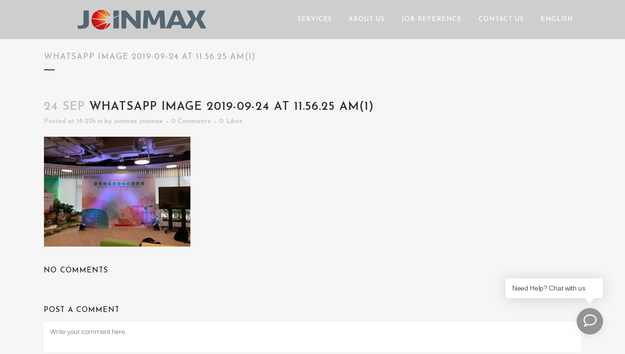

--- FILE ---
content_type: text/html; charset=UTF-8
request_url: https://www.joinmax.com.hk/portfolio_page/%E8%91%B5%E9%9D%92%E5%9C%B0%E5%8D%80%E5%BA%B7%E5%81%A5%E4%B8%AD%E5%BF%83-kcc/whatsapp-image-2019-09-24-at-11-56-25-am1/
body_size: 13836
content:
<!DOCTYPE html><html lang=en-US><head><meta charset="UTF-8"><title>WhatsApp Image 2019-09-24 at 11.56.25 AM(1) - JOINMAX</title><meta name="viewport" content="width=device-width,initial-scale=1,user-scalable=no"><link rel=profile href="https://gmpg.org/xfn/11"><link rel=pingback href=https://www.joinmax.com.hk/xmlrpc.php><link rel="shortcut icon" type=image/x-icon href=https://www.joinmax.com.hk/wp-content/uploads/2017/02/logo.png><link rel=apple-touch-icon href=https://www.joinmax.com.hk/wp-content/uploads/2017/02/logo.png> <script data-cfasync=false data-no-defer=1 data-no-minify=1 data-no-optimize=1>var ewww_webp_supported=!1;function check_webp_feature(A,e){var w;e=void 0!==e?e:function(){},ewww_webp_supported?e(ewww_webp_supported):((w=new Image).onload=function(){ewww_webp_supported=0<w.width&&0<w.height,e&&e(ewww_webp_supported)},w.onerror=function(){e&&e(!1)},w.src="data:image/webp;base64,"+{alpha:"UklGRkoAAABXRUJQVlA4WAoAAAAQAAAAAAAAAAAAQUxQSAwAAAARBxAR/Q9ERP8DAABWUDggGAAAABQBAJ0BKgEAAQAAAP4AAA3AAP7mtQAAAA=="}[A])}check_webp_feature("alpha");</script><script data-cfasync=false data-no-defer=1 data-no-minify=1 data-no-optimize=1>var Arrive=function(c,w){"use strict";if(c.MutationObserver&&"undefined"!=typeof HTMLElement){var r,a=0,u=(r=HTMLElement.prototype.matches||HTMLElement.prototype.webkitMatchesSelector||HTMLElement.prototype.mozMatchesSelector||HTMLElement.prototype.msMatchesSelector,{matchesSelector:function(e,t){return e instanceof HTMLElement&&r.call(e,t)},addMethod:function(e,t,r){var a=e[t];e[t]=function(){return r.length==arguments.length?r.apply(this,arguments):"function"==typeof a?a.apply(this,arguments):void 0}},callCallbacks:function(e,t){t&&t.options.onceOnly&&1==t.firedElems.length&&(e=[e[0]]);for(var r,a=0;r=e[a];a++)r&&r.callback&&r.callback.call(r.elem,r.elem);t&&t.options.onceOnly&&1==t.firedElems.length&&t.me.unbindEventWithSelectorAndCallback.call(t.target,t.selector,t.callback)},checkChildNodesRecursively:function(e,t,r,a){for(var i,n=0;i=e[n];n++)r(i,t,a)&&a.push({callback:t.callback,elem:i}),0<i.childNodes.length&&u.checkChildNodesRecursively(i.childNodes,t,r,a)},mergeArrays:function(e,t){var r,a={};for(r in e)e.hasOwnProperty(r)&&(a[r]=e[r]);for(r in t)t.hasOwnProperty(r)&&(a[r]=t[r]);return a},toElementsArray:function(e){return e=void 0!==e&&("number"!=typeof e.length||e===c)?[e]:e}}),e=(l.prototype.addEvent=function(e,t,r,a){a={target:e,selector:t,options:r,callback:a,firedElems:[]};return this._beforeAdding&&this._beforeAdding(a),this._eventsBucket.push(a),a},l.prototype.removeEvent=function(e){for(var t,r=this._eventsBucket.length-1;t=this._eventsBucket[r];r--)e(t)&&(this._beforeRemoving&&this._beforeRemoving(t),(t=this._eventsBucket.splice(r,1))&&t.length&&(t[0].callback=null))},l.prototype.beforeAdding=function(e){this._beforeAdding=e},l.prototype.beforeRemoving=function(e){this._beforeRemoving=e},l),t=function(i,n){var o=new e,l=this,s={fireOnAttributesModification:!1};return o.beforeAdding(function(t){var e=t.target;e!==c.document&&e!==c||(e=document.getElementsByTagName("html")[0]);var r=new MutationObserver(function(e){n.call(this,e,t)}),a=i(t.options);r.observe(e,a),t.observer=r,t.me=l}),o.beforeRemoving(function(e){e.observer.disconnect()}),this.bindEvent=function(e,t,r){t=u.mergeArrays(s,t);for(var a=u.toElementsArray(this),i=0;i<a.length;i++)o.addEvent(a[i],e,t,r)},this.unbindEvent=function(){var r=u.toElementsArray(this);o.removeEvent(function(e){for(var t=0;t<r.length;t++)if(this===w||e.target===r[t])return!0;return!1})},this.unbindEventWithSelectorOrCallback=function(r){var a=u.toElementsArray(this),i=r,e="function"==typeof r?function(e){for(var t=0;t<a.length;t++)if((this===w||e.target===a[t])&&e.callback===i)return!0;return!1}:function(e){for(var t=0;t<a.length;t++)if((this===w||e.target===a[t])&&e.selector===r)return!0;return!1};o.removeEvent(e)},this.unbindEventWithSelectorAndCallback=function(r,a){var i=u.toElementsArray(this);o.removeEvent(function(e){for(var t=0;t<i.length;t++)if((this===w||e.target===i[t])&&e.selector===r&&e.callback===a)return!0;return!1})},this},i=new function(){var s={fireOnAttributesModification:!1,onceOnly:!1,existing:!1};function n(e,t,r){return!(!u.matchesSelector(e,t.selector)||(e._id===w&&(e._id=a++),-1!=t.firedElems.indexOf(e._id)))&&(t.firedElems.push(e._id),!0)}var c=(i=new t(function(e){var t={attributes:!1,childList:!0,subtree:!0};return e.fireOnAttributesModification&&(t.attributes=!0),t},function(e,i){e.forEach(function(e){var t=e.addedNodes,r=e.target,a=[];null!==t&&0<t.length?u.checkChildNodesRecursively(t,i,n,a):"attributes"===e.type&&n(r,i)&&a.push({callback:i.callback,elem:r}),u.callCallbacks(a,i)})})).bindEvent;return i.bindEvent=function(e,t,r){t=void 0===r?(r=t,s):u.mergeArrays(s,t);var a=u.toElementsArray(this);if(t.existing){for(var i=[],n=0;n<a.length;n++)for(var o=a[n].querySelectorAll(e),l=0;l<o.length;l++)i.push({callback:r,elem:o[l]});if(t.onceOnly&&i.length)return r.call(i[0].elem,i[0].elem);setTimeout(u.callCallbacks,1,i)}c.call(this,e,t,r)},i},o=new function(){var a={};function i(e,t){return u.matchesSelector(e,t.selector)}var n=(o=new t(function(){return{childList:!0,subtree:!0}},function(e,r){e.forEach(function(e){var t=e.removedNodes,e=[];null!==t&&0<t.length&&u.checkChildNodesRecursively(t,r,i,e),u.callCallbacks(e,r)})})).bindEvent;return o.bindEvent=function(e,t,r){t=void 0===r?(r=t,a):u.mergeArrays(a,t),n.call(this,e,t,r)},o};d(HTMLElement.prototype),d(NodeList.prototype),d(HTMLCollection.prototype),d(HTMLDocument.prototype),d(Window.prototype);var n={};return s(i,n,"unbindAllArrive"),s(o,n,"unbindAllLeave"),n}function l(){this._eventsBucket=[],this._beforeAdding=null,this._beforeRemoving=null}function s(e,t,r){u.addMethod(t,r,e.unbindEvent),u.addMethod(t,r,e.unbindEventWithSelectorOrCallback),u.addMethod(t,r,e.unbindEventWithSelectorAndCallback)}function d(e){e.arrive=i.bindEvent,s(i,e,"unbindArrive"),e.leave=o.bindEvent,s(o,e,"unbindLeave")}}(window,void 0),ewww_webp_supported=!1;function check_webp_feature(e,t){var r;ewww_webp_supported?t(ewww_webp_supported):((r=new Image).onload=function(){ewww_webp_supported=0<r.width&&0<r.height,t(ewww_webp_supported)},r.onerror=function(){t(!1)},r.src="data:image/webp;base64,"+{alpha:"UklGRkoAAABXRUJQVlA4WAoAAAAQAAAAAAAAAAAAQUxQSAwAAAARBxAR/Q9ERP8DAABWUDggGAAAABQBAJ0BKgEAAQAAAP4AAA3AAP7mtQAAAA==",animation:"UklGRlIAAABXRUJQVlA4WAoAAAASAAAAAAAAAAAAQU5JTQYAAAD/////AABBTk1GJgAAAAAAAAAAAAAAAAAAAGQAAABWUDhMDQAAAC8AAAAQBxAREYiI/gcA"}[e])}function ewwwLoadImages(e){if(e){for(var t=document.querySelectorAll(".batch-image img, .image-wrapper a, .ngg-pro-masonry-item a, .ngg-galleria-offscreen-seo-wrapper a"),r=0,a=t.length;r<a;r++)ewwwAttr(t[r],"data-src",t[r].getAttribute("data-webp")),ewwwAttr(t[r],"data-thumbnail",t[r].getAttribute("data-webp-thumbnail"));for(var i=document.querySelectorAll("div.woocommerce-product-gallery__image"),r=0,a=i.length;r<a;r++)ewwwAttr(i[r],"data-thumb",i[r].getAttribute("data-webp-thumb"))}for(var n=document.querySelectorAll("video"),r=0,a=n.length;r<a;r++)ewwwAttr(n[r],"poster",e?n[r].getAttribute("data-poster-webp"):n[r].getAttribute("data-poster-image"));for(var o,l=document.querySelectorAll("img.ewww_webp_lazy_load"),r=0,a=l.length;r<a;r++)e&&(ewwwAttr(l[r],"data-lazy-srcset",l[r].getAttribute("data-lazy-srcset-webp")),ewwwAttr(l[r],"data-srcset",l[r].getAttribute("data-srcset-webp")),ewwwAttr(l[r],"data-lazy-src",l[r].getAttribute("data-lazy-src-webp")),ewwwAttr(l[r],"data-src",l[r].getAttribute("data-src-webp")),ewwwAttr(l[r],"data-orig-file",l[r].getAttribute("data-webp-orig-file")),ewwwAttr(l[r],"data-medium-file",l[r].getAttribute("data-webp-medium-file")),ewwwAttr(l[r],"data-large-file",l[r].getAttribute("data-webp-large-file")),null!=(o=l[r].getAttribute("srcset"))&&!1!==o&&o.includes("R0lGOD")&&ewwwAttr(l[r],"src",l[r].getAttribute("data-lazy-src-webp"))),l[r].className=l[r].className.replace(/\bewww_webp_lazy_load\b/,"");for(var s=document.querySelectorAll(".ewww_webp"),r=0,a=s.length;r<a;r++)e?(ewwwAttr(s[r],"srcset",s[r].getAttribute("data-srcset-webp")),ewwwAttr(s[r],"src",s[r].getAttribute("data-src-webp")),ewwwAttr(s[r],"data-orig-file",s[r].getAttribute("data-webp-orig-file")),ewwwAttr(s[r],"data-medium-file",s[r].getAttribute("data-webp-medium-file")),ewwwAttr(s[r],"data-large-file",s[r].getAttribute("data-webp-large-file")),ewwwAttr(s[r],"data-large_image",s[r].getAttribute("data-webp-large_image")),ewwwAttr(s[r],"data-src",s[r].getAttribute("data-webp-src"))):(ewwwAttr(s[r],"srcset",s[r].getAttribute("data-srcset-img")),ewwwAttr(s[r],"src",s[r].getAttribute("data-src-img"))),s[r].className=s[r].className.replace(/\bewww_webp\b/,"ewww_webp_loaded");window.jQuery&&jQuery.fn.isotope&&jQuery.fn.imagesLoaded&&(jQuery(".fusion-posts-container-infinite").imagesLoaded(function(){jQuery(".fusion-posts-container-infinite").hasClass("isotope")&&jQuery(".fusion-posts-container-infinite").isotope()}),jQuery(".fusion-portfolio:not(.fusion-recent-works) .fusion-portfolio-wrapper").imagesLoaded(function(){jQuery(".fusion-portfolio:not(.fusion-recent-works) .fusion-portfolio-wrapper").isotope()}))}function ewwwWebPInit(e){ewwwLoadImages(e),ewwwNggLoadGalleries(e),document.arrive(".ewww_webp",function(){ewwwLoadImages(e)}),document.arrive(".ewww_webp_lazy_load",function(){ewwwLoadImages(e)}),document.arrive("videos",function(){ewwwLoadImages(e)}),"loading"==document.readyState?document.addEventListener("DOMContentLoaded",ewwwJSONParserInit):("undefined"!=typeof galleries&&ewwwNggParseGalleries(e),ewwwWooParseVariations(e))}function ewwwAttr(e,t,r){null!=r&&!1!==r&&e.setAttribute(t,r)}function ewwwJSONParserInit(){"undefined"!=typeof galleries&&check_webp_feature("alpha",ewwwNggParseGalleries),check_webp_feature("alpha",ewwwWooParseVariations)}function ewwwWooParseVariations(e){if(e)for(var t=document.querySelectorAll("form.variations_form"),r=0,a=t.length;r<a;r++){var i=t[r].getAttribute("data-product_variations"),n=!1;try{for(var o in i=JSON.parse(i))void 0!==i[o]&&void 0!==i[o].image&&(void 0!==i[o].image.src_webp&&(i[o].image.src=i[o].image.src_webp,n=!0),void 0!==i[o].image.srcset_webp&&(i[o].image.srcset=i[o].image.srcset_webp,n=!0),void 0!==i[o].image.full_src_webp&&(i[o].image.full_src=i[o].image.full_src_webp,n=!0),void 0!==i[o].image.gallery_thumbnail_src_webp&&(i[o].image.gallery_thumbnail_src=i[o].image.gallery_thumbnail_src_webp,n=!0),void 0!==i[o].image.thumb_src_webp&&(i[o].image.thumb_src=i[o].image.thumb_src_webp,n=!0));n&&ewwwAttr(t[r],"data-product_variations",JSON.stringify(i))}catch(e){}}}function ewwwNggParseGalleries(e){if(e)for(var t in galleries){var r=galleries[t];galleries[t].images_list=ewwwNggParseImageList(r.images_list)}}function ewwwNggLoadGalleries(e){e&&document.addEventListener("ngg.galleria.themeadded",function(e,t){window.ngg_galleria._create_backup=window.ngg_galleria.create,window.ngg_galleria.create=function(e,t){var r=$(e).data("id");return galleries["gallery_"+r].images_list=ewwwNggParseImageList(galleries["gallery_"+r].images_list),window.ngg_galleria._create_backup(e,t)}})}function ewwwNggParseImageList(e){for(var t in e){var r=e[t];if(void 0!==r["image-webp"]&&(e[t].image=r["image-webp"],delete e[t]["image-webp"]),void 0!==r["thumb-webp"]&&(e[t].thumb=r["thumb-webp"],delete e[t]["thumb-webp"]),void 0!==r.full_image_webp&&(e[t].full_image=r.full_image_webp,delete e[t].full_image_webp),void 0!==r.srcsets)for(var a in r.srcsets)nggSrcset=r.srcsets[a],void 0!==r.srcsets[a+"-webp"]&&(e[t].srcsets[a]=r.srcsets[a+"-webp"],delete e[t].srcsets[a+"-webp"]);if(void 0!==r.full_srcsets)for(var i in r.full_srcsets)nggFSrcset=r.full_srcsets[i],void 0!==r.full_srcsets[i+"-webp"]&&(e[t].full_srcsets[i]=r.full_srcsets[i+"-webp"],delete e[t].full_srcsets[i+"-webp"])}return e}check_webp_feature("alpha",ewwwWebPInit);</script><link href='//fonts.googleapis.com/css?family=Raleway:100,200,300,400,500,600,700,800,900,300italic,400italic|Josefin+Sans:100,200,300,400,500,600,700,800,900,300italic,400italic&subset=latin,latin-ext' rel=stylesheet type=text/css><meta name='robots' content='index, follow, max-image-preview:large, max-snippet:-1, max-video-preview:-1'><link rel=canonical href=https://www.joinmax.com.hk/wp-content/uploads/2019/09/WhatsApp-Image-2019-09-24-at-11.56.25-AM1.jpeg><meta property="og:locale" content="en_US"><meta property="og:type" content="article"><meta property="og:title" content="WhatsApp Image 2019-09-24 at 11.56.25 AM(1) - JOINMAX"><meta property="og:url" content="https://www.joinmax.com.hk/wp-content/uploads/2019/09/WhatsApp-Image-2019-09-24-at-11.56.25-AM1.jpeg"><meta property="og:site_name" content="JOINMAX"><meta property="article:publisher" content="https://www.facebook.com/joinmaxledrental/"><meta property="og:image" content="https://www.joinmax.com.hk/portfolio_page/%E8%91%B5%E9%9D%92%E5%9C%B0%E5%8D%80%E5%BA%B7%E5%81%A5%E4%B8%AD%E5%BF%83-kcc/whatsapp-image-2019-09-24-at-11-56-25-am1"><meta property="og:image:width" content="1600"><meta property="og:image:height" content="1200"><meta property="og:image:type" content="image/jpeg"><meta name="twitter:card" content="summary_large_image"> <script type=application/ld+json class=yoast-schema-graph>{"@context":"https://schema.org","@graph":[{"@type":"WebPage","@id":"https://www.joinmax.com.hk/wp-content/uploads/2019/09/WhatsApp-Image-2019-09-24-at-11.56.25-AM1.jpeg","url":"https://www.joinmax.com.hk/wp-content/uploads/2019/09/WhatsApp-Image-2019-09-24-at-11.56.25-AM1.jpeg","name":"WhatsApp Image 2019-09-24 at 11.56.25 AM(1) - JOINMAX","isPartOf":{"@id":"https://www.joinmax.com.hk/#website"},"primaryImageOfPage":{"@id":"https://www.joinmax.com.hk/wp-content/uploads/2019/09/WhatsApp-Image-2019-09-24-at-11.56.25-AM1.jpeg#primaryimage"},"image":{"@id":"https://www.joinmax.com.hk/wp-content/uploads/2019/09/WhatsApp-Image-2019-09-24-at-11.56.25-AM1.jpeg#primaryimage"},"thumbnailUrl":"https://www.joinmax.com.hk/wp-content/uploads/2019/09/WhatsApp-Image-2019-09-24-at-11.56.25-AM1.jpeg","datePublished":"2019-09-24T10:22:18+00:00","breadcrumb":{"@id":"https://www.joinmax.com.hk/wp-content/uploads/2019/09/WhatsApp-Image-2019-09-24-at-11.56.25-AM1.jpeg#breadcrumb"},"inLanguage":"en-US","potentialAction":[{"@type":"ReadAction","target":["https://www.joinmax.com.hk/wp-content/uploads/2019/09/WhatsApp-Image-2019-09-24-at-11.56.25-AM1.jpeg"]}]},{"@type":"ImageObject","inLanguage":"en-US","@id":"https://www.joinmax.com.hk/wp-content/uploads/2019/09/WhatsApp-Image-2019-09-24-at-11.56.25-AM1.jpeg#primaryimage","url":"https://www.joinmax.com.hk/wp-content/uploads/2019/09/WhatsApp-Image-2019-09-24-at-11.56.25-AM1.jpeg","contentUrl":"https://www.joinmax.com.hk/wp-content/uploads/2019/09/WhatsApp-Image-2019-09-24-at-11.56.25-AM1.jpeg","width":1600,"height":1200},{"@type":"BreadcrumbList","@id":"https://www.joinmax.com.hk/wp-content/uploads/2019/09/WhatsApp-Image-2019-09-24-at-11.56.25-AM1.jpeg#breadcrumb","itemListElement":[{"@type":"ListItem","position":1,"name":"Home","item":"https://www.joinmax.com.hk/"},{"@type":"ListItem","position":2,"name":"葵青地區康健中心 @ KCC","item":"https://www.joinmax.com.hk/portfolio_page/%e8%91%b5%e9%9d%92%e5%9c%b0%e5%8d%80%e5%ba%b7%e5%81%a5%e4%b8%ad%e5%bf%83-kcc/"},{"@type":"ListItem","position":3,"name":"WhatsApp Image 2019-09-24 at 11.56.25 AM(1)"}]},{"@type":"WebSite","@id":"https://www.joinmax.com.hk/#website","url":"https://www.joinmax.com.hk/","name":"JOINMAX","description":"","publisher":{"@id":"https://www.joinmax.com.hk/#organization"},"potentialAction":[{"@type":"SearchAction","target":{"@type":"EntryPoint","urlTemplate":"https://www.joinmax.com.hk/?s={search_term_string}"},"query-input":{"@type":"PropertyValueSpecification","valueRequired":true,"valueName":"search_term_string"}}],"inLanguage":"en-US"},{"@type":"Organization","@id":"https://www.joinmax.com.hk/#organization","name":"Joinmax Display & Productions Ltd.","url":"https://www.joinmax.com.hk/","logo":{"@type":"ImageObject","inLanguage":"en-US","@id":"https://www.joinmax.com.hk/#/schema/logo/image/","url":"https://www.joinmax.com.hk/wp-content/uploads/2017/02/logo-joinnax-color3.png","contentUrl":"https://www.joinmax.com.hk/wp-content/uploads/2017/02/logo-joinnax-color3.png","width":400,"height":75,"caption":"Joinmax Display & Productions Ltd."},"image":{"@id":"https://www.joinmax.com.hk/#/schema/logo/image/"},"sameAs":["https://www.facebook.com/joinmaxledrental/"]}]}</script> <link rel=dns-prefetch href=//fonts.googleapis.com><link rel=alternate type=application/rss+xml title="JOINMAX &raquo; Feed" href=https://www.joinmax.com.hk/feed/ ><link rel=alternate type=application/rss+xml title="JOINMAX &raquo; Comments Feed" href=https://www.joinmax.com.hk/comments/feed/ ><link rel=alternate type=application/rss+xml title="JOINMAX &raquo; WhatsApp Image 2019-09-24 at 11.56.25 AM(1) Comments Feed" href=https://www.joinmax.com.hk/portfolio_page/%e8%91%b5%e9%9d%92%e5%9c%b0%e5%8d%80%e5%ba%b7%e5%81%a5%e4%b8%ad%e5%bf%83-kcc/whatsapp-image-2019-09-24-at-11-56-25-am1/feed/ ><link rel=alternate title="oEmbed (JSON)" type=application/json+oembed href="https://www.joinmax.com.hk/wp-json/oembed/1.0/embed?url=https%3A%2F%2Fwww.joinmax.com.hk%2Fportfolio_page%2F%25e8%2591%25b5%25e9%259d%2592%25e5%259c%25b0%25e5%258d%2580%25e5%25ba%25b7%25e5%2581%25a5%25e4%25b8%25ad%25e5%25bf%2583-kcc%2Fwhatsapp-image-2019-09-24-at-11-56-25-am1%2F"><link rel=alternate title="oEmbed (XML)" type=text/xml+oembed href="https://www.joinmax.com.hk/wp-json/oembed/1.0/embed?url=https%3A%2F%2Fwww.joinmax.com.hk%2Fportfolio_page%2F%25e8%2591%25b5%25e9%259d%2592%25e5%259c%25b0%25e5%258d%2580%25e5%25ba%25b7%25e5%2581%25a5%25e4%25b8%25ad%25e5%25bf%2583-kcc%2Fwhatsapp-image-2019-09-24-at-11-56-25-am1%2F&#038;format=xml"><style id=wp-img-auto-sizes-contain-inline-css>img:is([sizes=auto i],[sizes^="auto," i]){contain-intrinsic-size:3000px 1500px}
/*# sourceURL=wp-img-auto-sizes-contain-inline-css */</style><link rel=stylesheet href=https://www.joinmax.com.hk/wp-content/cache/minify/32069.css media=all><link rel=stylesheet id=ls-google-fonts-css href='https://fonts.googleapis.com/css?family=Lato:100,300,regular,700,900%7COpen+Sans:300%7CIndie+Flower:regular%7COswald:300,regular,700&#038;subset=latin%2Clatin-ext' type=text/css media=all><style id=wp-block-library-inline-css>/*<![CDATA[*/:root{--wp-block-synced-color:#7a00df;--wp-block-synced-color--rgb:122,0,223;--wp-bound-block-color:var(--wp-block-synced-color);--wp-editor-canvas-background:#ddd;--wp-admin-theme-color:#007cba;--wp-admin-theme-color--rgb:0,124,186;--wp-admin-theme-color-darker-10:#006ba1;--wp-admin-theme-color-darker-10--rgb:0,107,160.5;--wp-admin-theme-color-darker-20:#005a87;--wp-admin-theme-color-darker-20--rgb:0,90,135;--wp-admin-border-width-focus:2px}@media (min-resolution:192dpi){:root{--wp-admin-border-width-focus:1.5px}}.wp-element-button{cursor:pointer}:root .has-very-light-gray-background-color{background-color:#eee}:root .has-very-dark-gray-background-color{background-color:#313131}:root .has-very-light-gray-color{color:#eee}:root .has-very-dark-gray-color{color:#313131}:root .has-vivid-green-cyan-to-vivid-cyan-blue-gradient-background{background:linear-gradient(135deg,#00d084,#0693e3)}:root .has-purple-crush-gradient-background{background:linear-gradient(135deg,#34e2e4,#4721fb 50%,#ab1dfe)}:root .has-hazy-dawn-gradient-background{background:linear-gradient(135deg,#faaca8,#dad0ec)}:root .has-subdued-olive-gradient-background{background:linear-gradient(135deg,#fafae1,#67a671)}:root .has-atomic-cream-gradient-background{background:linear-gradient(135deg,#fdd79a,#004a59)}:root .has-nightshade-gradient-background{background:linear-gradient(135deg,#330968,#31cdcf)}:root .has-midnight-gradient-background{background:linear-gradient(135deg,#020381,#2874fc)}:root{--wp--preset--font-size--normal:16px;--wp--preset--font-size--huge:42px}.has-regular-font-size{font-size:1em}.has-larger-font-size{font-size:2.625em}.has-normal-font-size{font-size:var(--wp--preset--font-size--normal)}.has-huge-font-size{font-size:var(--wp--preset--font-size--huge)}.has-text-align-center{text-align:center}.has-text-align-left{text-align:left}.has-text-align-right{text-align:right}.has-fit-text{white-space:nowrap!important}#end-resizable-editor-section{display:none}.aligncenter{clear:both}.items-justified-left{justify-content:flex-start}.items-justified-center{justify-content:center}.items-justified-right{justify-content:flex-end}.items-justified-space-between{justify-content:space-between}.screen-reader-text{border:0;clip-path:inset(50%);height:1px;margin:-1px;overflow:hidden;padding:0;position:absolute;width:1px;word-wrap:normal!important}.screen-reader-text:focus{background-color:#ddd;clip-path:none;color:#444;display:block;font-size:1em;height:auto;left:5px;line-height:normal;padding:15px 23px 14px;text-decoration:none;top:5px;width:auto;z-index:100000}html :where(.has-border-color){border-style:solid}html :where([style*=border-top-color]){border-top-style:solid}html :where([style*=border-right-color]){border-right-style:solid}html :where([style*=border-bottom-color]){border-bottom-style:solid}html :where([style*=border-left-color]){border-left-style:solid}html :where([style*=border-width]){border-style:solid}html :where([style*=border-top-width]){border-top-style:solid}html :where([style*=border-right-width]){border-right-style:solid}html :where([style*=border-bottom-width]){border-bottom-style:solid}html :where([style*=border-left-width]){border-left-style:solid}html :where(img[class*=wp-image-]){height:auto;max-width:100%}:where(figure){margin:0 0 1em}html :where(.is-position-sticky){--wp-admin--admin-bar--position-offset:var(--wp-admin--admin-bar--height,0px)}@media screen and (max-width:600px){html :where(.is-position-sticky){--wp-admin--admin-bar--position-offset:0px}}

/*# sourceURL=wp-block-library-inline-css *//*]]>*/</style><style id=global-styles-inline-css>/*<![CDATA[*/:root{--wp--preset--aspect-ratio--square: 1;--wp--preset--aspect-ratio--4-3: 4/3;--wp--preset--aspect-ratio--3-4: 3/4;--wp--preset--aspect-ratio--3-2: 3/2;--wp--preset--aspect-ratio--2-3: 2/3;--wp--preset--aspect-ratio--16-9: 16/9;--wp--preset--aspect-ratio--9-16: 9/16;--wp--preset--color--black: #000000;--wp--preset--color--cyan-bluish-gray: #abb8c3;--wp--preset--color--white: #ffffff;--wp--preset--color--pale-pink: #f78da7;--wp--preset--color--vivid-red: #cf2e2e;--wp--preset--color--luminous-vivid-orange: #ff6900;--wp--preset--color--luminous-vivid-amber: #fcb900;--wp--preset--color--light-green-cyan: #7bdcb5;--wp--preset--color--vivid-green-cyan: #00d084;--wp--preset--color--pale-cyan-blue: #8ed1fc;--wp--preset--color--vivid-cyan-blue: #0693e3;--wp--preset--color--vivid-purple: #9b51e0;--wp--preset--gradient--vivid-cyan-blue-to-vivid-purple: linear-gradient(135deg,rgb(6,147,227) 0%,rgb(155,81,224) 100%);--wp--preset--gradient--light-green-cyan-to-vivid-green-cyan: linear-gradient(135deg,rgb(122,220,180) 0%,rgb(0,208,130) 100%);--wp--preset--gradient--luminous-vivid-amber-to-luminous-vivid-orange: linear-gradient(135deg,rgb(252,185,0) 0%,rgb(255,105,0) 100%);--wp--preset--gradient--luminous-vivid-orange-to-vivid-red: linear-gradient(135deg,rgb(255,105,0) 0%,rgb(207,46,46) 100%);--wp--preset--gradient--very-light-gray-to-cyan-bluish-gray: linear-gradient(135deg,rgb(238,238,238) 0%,rgb(169,184,195) 100%);--wp--preset--gradient--cool-to-warm-spectrum: linear-gradient(135deg,rgb(74,234,220) 0%,rgb(151,120,209) 20%,rgb(207,42,186) 40%,rgb(238,44,130) 60%,rgb(251,105,98) 80%,rgb(254,248,76) 100%);--wp--preset--gradient--blush-light-purple: linear-gradient(135deg,rgb(255,206,236) 0%,rgb(152,150,240) 100%);--wp--preset--gradient--blush-bordeaux: linear-gradient(135deg,rgb(254,205,165) 0%,rgb(254,45,45) 50%,rgb(107,0,62) 100%);--wp--preset--gradient--luminous-dusk: linear-gradient(135deg,rgb(255,203,112) 0%,rgb(199,81,192) 50%,rgb(65,88,208) 100%);--wp--preset--gradient--pale-ocean: linear-gradient(135deg,rgb(255,245,203) 0%,rgb(182,227,212) 50%,rgb(51,167,181) 100%);--wp--preset--gradient--electric-grass: linear-gradient(135deg,rgb(202,248,128) 0%,rgb(113,206,126) 100%);--wp--preset--gradient--midnight: linear-gradient(135deg,rgb(2,3,129) 0%,rgb(40,116,252) 100%);--wp--preset--font-size--small: 13px;--wp--preset--font-size--medium: 20px;--wp--preset--font-size--large: 36px;--wp--preset--font-size--x-large: 42px;--wp--preset--spacing--20: 0.44rem;--wp--preset--spacing--30: 0.67rem;--wp--preset--spacing--40: 1rem;--wp--preset--spacing--50: 1.5rem;--wp--preset--spacing--60: 2.25rem;--wp--preset--spacing--70: 3.38rem;--wp--preset--spacing--80: 5.06rem;--wp--preset--shadow--natural: 6px 6px 9px rgba(0, 0, 0, 0.2);--wp--preset--shadow--deep: 12px 12px 50px rgba(0, 0, 0, 0.4);--wp--preset--shadow--sharp: 6px 6px 0px rgba(0, 0, 0, 0.2);--wp--preset--shadow--outlined: 6px 6px 0px -3px rgb(255, 255, 255), 6px 6px rgb(0, 0, 0);--wp--preset--shadow--crisp: 6px 6px 0px rgb(0, 0, 0);}:where(.is-layout-flex){gap: 0.5em;}:where(.is-layout-grid){gap: 0.5em;}body .is-layout-flex{display: flex;}.is-layout-flex{flex-wrap: wrap;align-items: center;}.is-layout-flex > :is(*, div){margin: 0;}body .is-layout-grid{display: grid;}.is-layout-grid > :is(*, div){margin: 0;}:where(.wp-block-columns.is-layout-flex){gap: 2em;}:where(.wp-block-columns.is-layout-grid){gap: 2em;}:where(.wp-block-post-template.is-layout-flex){gap: 1.25em;}:where(.wp-block-post-template.is-layout-grid){gap: 1.25em;}.has-black-color{color: var(--wp--preset--color--black) !important;}.has-cyan-bluish-gray-color{color: var(--wp--preset--color--cyan-bluish-gray) !important;}.has-white-color{color: var(--wp--preset--color--white) !important;}.has-pale-pink-color{color: var(--wp--preset--color--pale-pink) !important;}.has-vivid-red-color{color: var(--wp--preset--color--vivid-red) !important;}.has-luminous-vivid-orange-color{color: var(--wp--preset--color--luminous-vivid-orange) !important;}.has-luminous-vivid-amber-color{color: var(--wp--preset--color--luminous-vivid-amber) !important;}.has-light-green-cyan-color{color: var(--wp--preset--color--light-green-cyan) !important;}.has-vivid-green-cyan-color{color: var(--wp--preset--color--vivid-green-cyan) !important;}.has-pale-cyan-blue-color{color: var(--wp--preset--color--pale-cyan-blue) !important;}.has-vivid-cyan-blue-color{color: var(--wp--preset--color--vivid-cyan-blue) !important;}.has-vivid-purple-color{color: var(--wp--preset--color--vivid-purple) !important;}.has-black-background-color{background-color: var(--wp--preset--color--black) !important;}.has-cyan-bluish-gray-background-color{background-color: var(--wp--preset--color--cyan-bluish-gray) !important;}.has-white-background-color{background-color: var(--wp--preset--color--white) !important;}.has-pale-pink-background-color{background-color: var(--wp--preset--color--pale-pink) !important;}.has-vivid-red-background-color{background-color: var(--wp--preset--color--vivid-red) !important;}.has-luminous-vivid-orange-background-color{background-color: var(--wp--preset--color--luminous-vivid-orange) !important;}.has-luminous-vivid-amber-background-color{background-color: var(--wp--preset--color--luminous-vivid-amber) !important;}.has-light-green-cyan-background-color{background-color: var(--wp--preset--color--light-green-cyan) !important;}.has-vivid-green-cyan-background-color{background-color: var(--wp--preset--color--vivid-green-cyan) !important;}.has-pale-cyan-blue-background-color{background-color: var(--wp--preset--color--pale-cyan-blue) !important;}.has-vivid-cyan-blue-background-color{background-color: var(--wp--preset--color--vivid-cyan-blue) !important;}.has-vivid-purple-background-color{background-color: var(--wp--preset--color--vivid-purple) !important;}.has-black-border-color{border-color: var(--wp--preset--color--black) !important;}.has-cyan-bluish-gray-border-color{border-color: var(--wp--preset--color--cyan-bluish-gray) !important;}.has-white-border-color{border-color: var(--wp--preset--color--white) !important;}.has-pale-pink-border-color{border-color: var(--wp--preset--color--pale-pink) !important;}.has-vivid-red-border-color{border-color: var(--wp--preset--color--vivid-red) !important;}.has-luminous-vivid-orange-border-color{border-color: var(--wp--preset--color--luminous-vivid-orange) !important;}.has-luminous-vivid-amber-border-color{border-color: var(--wp--preset--color--luminous-vivid-amber) !important;}.has-light-green-cyan-border-color{border-color: var(--wp--preset--color--light-green-cyan) !important;}.has-vivid-green-cyan-border-color{border-color: var(--wp--preset--color--vivid-green-cyan) !important;}.has-pale-cyan-blue-border-color{border-color: var(--wp--preset--color--pale-cyan-blue) !important;}.has-vivid-cyan-blue-border-color{border-color: var(--wp--preset--color--vivid-cyan-blue) !important;}.has-vivid-purple-border-color{border-color: var(--wp--preset--color--vivid-purple) !important;}.has-vivid-cyan-blue-to-vivid-purple-gradient-background{background: var(--wp--preset--gradient--vivid-cyan-blue-to-vivid-purple) !important;}.has-light-green-cyan-to-vivid-green-cyan-gradient-background{background: var(--wp--preset--gradient--light-green-cyan-to-vivid-green-cyan) !important;}.has-luminous-vivid-amber-to-luminous-vivid-orange-gradient-background{background: var(--wp--preset--gradient--luminous-vivid-amber-to-luminous-vivid-orange) !important;}.has-luminous-vivid-orange-to-vivid-red-gradient-background{background: var(--wp--preset--gradient--luminous-vivid-orange-to-vivid-red) !important;}.has-very-light-gray-to-cyan-bluish-gray-gradient-background{background: var(--wp--preset--gradient--very-light-gray-to-cyan-bluish-gray) !important;}.has-cool-to-warm-spectrum-gradient-background{background: var(--wp--preset--gradient--cool-to-warm-spectrum) !important;}.has-blush-light-purple-gradient-background{background: var(--wp--preset--gradient--blush-light-purple) !important;}.has-blush-bordeaux-gradient-background{background: var(--wp--preset--gradient--blush-bordeaux) !important;}.has-luminous-dusk-gradient-background{background: var(--wp--preset--gradient--luminous-dusk) !important;}.has-pale-ocean-gradient-background{background: var(--wp--preset--gradient--pale-ocean) !important;}.has-electric-grass-gradient-background{background: var(--wp--preset--gradient--electric-grass) !important;}.has-midnight-gradient-background{background: var(--wp--preset--gradient--midnight) !important;}.has-small-font-size{font-size: var(--wp--preset--font-size--small) !important;}.has-medium-font-size{font-size: var(--wp--preset--font-size--medium) !important;}.has-large-font-size{font-size: var(--wp--preset--font-size--large) !important;}.has-x-large-font-size{font-size: var(--wp--preset--font-size--x-large) !important;}
/*# sourceURL=global-styles-inline-css *//*]]>*/</style><style id=classic-theme-styles-inline-css>/*! This file is auto-generated */
.wp-block-button__link{color:#fff;background-color:#32373c;border-radius:9999px;box-shadow:none;text-decoration:none;padding:calc(.667em + 2px) calc(1.333em + 2px);font-size:1.125em}.wp-block-file__button{background:#32373c;color:#fff;text-decoration:none}
/*# sourceURL=/wp-includes/css/classic-themes.min.css */</style><link rel=stylesheet href=https://www.joinmax.com.hk/wp-content/cache/minify/c138f.css media=all><style id=rs-plugin-settings-inline-css>#rs-demo-id {}
/*# sourceURL=rs-plugin-settings-inline-css */</style><link rel=stylesheet href=https://www.joinmax.com.hk/wp-content/cache/minify/048d9.css media=all> <script src=https://www.joinmax.com.hk/wp-content/cache/minify/089a6.js></script> <script id=layerslider-js-extra>var LS_Meta = {"v":"6.0.6"};
//# sourceURL=layerslider-js-extra</script> <script src=https://www.joinmax.com.hk/wp-content/cache/minify/b702f.js></script> <meta name="generator" content="Powered by LayerSlider 6.0.6 - Multi-Purpose, Responsive, Parallax, Mobile-Friendly Slider Plugin for WordPress."><link rel=https://api.w.org/ href=https://www.joinmax.com.hk/wp-json/ ><link rel=alternate title=JSON type=application/json href=https://www.joinmax.com.hk/wp-json/wp/v2/media/17504><link rel=EditURI type=application/rsd+xml title=RSD href=https://www.joinmax.com.hk/xmlrpc.php?rsd><link rel=shortlink href='https://www.joinmax.com.hk/?p=17504'><meta name="generator" content="Powered by Visual Composer - drag and drop page builder for WordPress."> <!--[if lte IE 9]><link rel=stylesheet type=text/css href=https://www.joinmax.com.hk/wp-content/plugins/js_composer/assets/css/vc_lte_ie9.min.css media=screen><![endif]--><style>.wp-block-gallery.is-cropped .blocks-gallery-item picture{height:100%;width:100%;}</style><meta name="generator" content="Powered by Slider Revolution 5.3.1 - responsive, Mobile-Friendly Slider Plugin for WordPress with comfortable drag and drop interface."><link rel=icon href=https://www.joinmax.com.hk/wp-content/uploads/2017/02/cropped-logo-32x32.png sizes=32x32><link rel=icon href=https://www.joinmax.com.hk/wp-content/uploads/2017/02/cropped-logo-192x192.png sizes=192x192><link rel=apple-touch-icon href=https://www.joinmax.com.hk/wp-content/uploads/2017/02/cropped-logo-180x180.png><meta name="msapplication-TileImage" content="https://www.joinmax.com.hk/wp-content/uploads/2017/02/cropped-logo-270x270.png">  <script>var analyticsFileTypes = [];
    var analyticsSnippet = 'disabled';
    var analyticsEventTracking = 'enabled';</script> <script>(function(i,s,o,g,r,a,m){i['GoogleAnalyticsObject']=r;i[r]=i[r]||function(){
	(i[r].q=i[r].q||[]).push(arguments)},i[r].l=1*new Date();a=s.createElement(o),
	m=s.getElementsByTagName(o)[0];a.async=1;a.src=g;m.parentNode.insertBefore(a,m)
	})(window,document,'script','//www.google-analytics.com/analytics.js','ga');
	ga('create', 'UA-86082413-1', 'auto');
 
	ga('send', 'pageview');</script> <style id=wp-custom-css>/*
You can add your own CSS here.
Click the help icon above to learn more.
*/
.header_inner_right {
    display: none;
}</style><noscript><style>.wpb_animate_when_almost_visible { opacity: 1; }</style></noscript></head><body class="attachment wp-singular attachment-template-default single single-attachment postid-17504 attachmentid-17504 attachment-jpeg wp-theme-bridge  side_area_uncovered_from_content qode-theme-ver-10.1.1 wpb-js-composer js-comp-ver-5.0.1 vc_responsive" itemscope itemtype=http://schema.org/WebPage><div class=ajax_loader><div class=ajax_loader_1><div class=five_rotating_circles><div class="spinner-container container1"><div class=circle1></div><div class=circle2></div><div class=circle3></div><div class=circle4></div></div><div class="spinner-container container2"><div class=circle1></div><div class=circle2></div><div class=circle3></div><div class=circle4></div></div><div class="spinner-container container3"><div class=circle1></div><div class=circle2></div><div class=circle3></div><div class=circle4></div></div></div></div></div><section class="side_menu right "> <a href=# target=_self class=close_side_menu></a></section><div class=wrapper><div class=wrapper_inner><header class=" scroll_header_top_area light fixed scrolled_not_transparent with_hover_bg_color page_header"><div class="header_inner clearfix"><div class=header_top_bottom_holder><div class="header_bottom clearfix" style ><div class=container><div class="container_inner clearfix"><div class=header_inner_left><div class=mobile_menu_button> <span> <i class="qode_icon_font_awesome fa fa-bars " ></i>  </span></div><div class=logo_wrapper><div class=q_logo> <a itemprop=url href=https://www.joinmax.com.hk/ > <img itemprop=image class=normal src=//www.joinmax.com.hk/wp-content/uploads/2017/02/logo-joinnax-color3.png alt=Logo> <img itemprop=image class=light src=//www.joinmax.com.hk/wp-content/uploads/2017/02/logo-joinnax-color3.png alt=Logo> <img itemprop=image class=dark src=//www.joinmax.com.hk/wp-content/uploads/2017/02/logo-joinnax-color3.png alt=Logo> <img itemprop=image class=sticky src=//www.joinmax.com.hk/wp-content/uploads/2017/02/logo-joinnax-color3.png alt=Logo> <img itemprop=image class=mobile src=//www.joinmax.com.hk/wp-content/uploads/2017/02/logo-joinnax-color3.png alt=Logo> </a></div></div></div><div class=header_inner_right><div class="side_menu_button_wrapper right"><div class=side_menu_button> <a class="side_menu_button_link normal" href=javascript:void(0)> <i class="qode_icon_font_awesome fa fa-bars " ></i>  </a></div></div></div><nav class="main_menu drop_down right"><ul id=menu-left_menu class><li id=nav-menu-item-15697 class="menu-item menu-item-type-custom menu-item-object-custom menu-item-home  narrow"><a rel=m_PageScroll2id href=https://www.joinmax.com.hk/#services class><i class="menu_icon blank fa"></i><span>Services</span><span class=plus></span></a></li> <li id=nav-menu-item-15699 class="menu-item menu-item-type-custom menu-item-object-custom menu-item-home  narrow"><a rel=m_PageScroll2id href=https://www.joinmax.com.hk/#about class><i class="menu_icon blank fa"></i><span>About Us</span><span class=plus></span></a></li> <li id=nav-menu-item-15815 class="menu-item menu-item-type-custom menu-item-object-custom menu-item-home menu-item-has-children  has_sub narrow"><a rel=m_PageScroll2id href=https://www.joinmax.com.hk/#projects class><i class="menu_icon blank fa"></i><span>Job Reference</span><span class=plus></span></a><div class=second><div class=inner><ul> <li id=nav-menu-item-16120 class="menu-item menu-item-type-custom menu-item-object-custom "><a rel=m_PageScroll2id href=https://www.joinmax.com.hk/facade-lighting-signage/ class><i class="menu_icon blank fa"></i><span>Façade Lighting &#038; Signage</span><span class=plus></span></a></li> <li id=nav-menu-item-16121 class="menu-item menu-item-type-custom menu-item-object-custom menu-item-home "><a rel=m_PageScroll2id href=https://www.joinmax.com.hk/#led-screen class><i class="menu_icon blank fa"></i><span>LED Wall Rental</span><span class=plus></span></a></li> <li id=nav-menu-item-16868 class="menu-item menu-item-type-post_type menu-item-object-page "><a href=https://www.joinmax.com.hk/led-wall-installation/ class><i class="menu_icon blank fa"></i><span>LED Wall Installation</span><span class=plus></span></a></li> <li id=nav-menu-item-16870 class="menu-item menu-item-type-post_type menu-item-object-page "><a href=https://www.joinmax.com.hk/em-productions/ class><i class="menu_icon blank fa"></i><span>Event Management and Productions</span><span class=plus></span></a></li> <li id=nav-menu-item-16871 class="menu-item menu-item-type-post_type menu-item-object-page "><a href=https://www.joinmax.com.hk/lightbox-digital-panel/ class><i class="menu_icon blank fa"></i><span>Lightbox and Digital Panel</span><span class=plus></span></a></li> <li id=nav-menu-item-17691 class="menu-item menu-item-type-post_type_archive menu-item-object-portfolio_page "></li></ul></div></div> </li> <li id=nav-menu-item-15814 class="menu-item menu-item-type-custom menu-item-object-custom menu-item-home  narrow"><a rel=m_PageScroll2id href=https://www.joinmax.com.hk/#contact class><i class="menu_icon blank fa"></i><span>Contact Us</span><span class=plus></span></a></li> <li id=nav-menu-item-18538 class="pll-parent-menu-item menu-item menu-item-type-custom menu-item-object-custom menu-item-has-children  has_sub narrow"><a href=#pll_switcher class><i class="menu_icon blank fa"></i><span>English</span><span class=plus></span></a><div class=second><div class=inner><ul> <li id=nav-menu-item-18538-zh class="lang-item lang-item-386 lang-item-zh no-translation lang-item-first menu-item menu-item-type-custom menu-item-object-custom "><a href=https://www.joinmax.com.hk/zh/home-zh/ class><i class="menu_icon blank fa"></i><span>中文 (繁體)</span><span class=plus></span></a></li> <li id=nav-menu-item-18538-zh-cn class="lang-item lang-item-834 lang-item-zh-cn no-translation menu-item menu-item-type-custom menu-item-object-custom "><a href=https://www.joinmax.com.hk/zh-cn/home-cn/ class><i class="menu_icon blank fa"></i><span>中文 (简体)</span><span class=plus></span></a></li></ul></div></div> </li></ul></nav><nav class=mobile_menu><ul id=menu-left_menu-1 class><li id=mobile-menu-item-15697 class="menu-item menu-item-type-custom menu-item-object-custom menu-item-home "><a rel=m_PageScroll2id href=https://www.joinmax.com.hk/#services class><span>Services</span></a><span class=mobile_arrow><i class="fa fa-angle-right"></i><i class="fa fa-angle-down"></i></span></li> <li id=mobile-menu-item-15699 class="menu-item menu-item-type-custom menu-item-object-custom menu-item-home "><a rel=m_PageScroll2id href=https://www.joinmax.com.hk/#about class><span>About Us</span></a><span class=mobile_arrow><i class="fa fa-angle-right"></i><i class="fa fa-angle-down"></i></span></li> <li id=mobile-menu-item-15815 class="menu-item menu-item-type-custom menu-item-object-custom menu-item-home menu-item-has-children  has_sub"><a rel=m_PageScroll2id href=https://www.joinmax.com.hk/#projects class><span>Job Reference</span></a><span class=mobile_arrow><i class="fa fa-angle-right"></i><i class="fa fa-angle-down"></i></span><ul class=sub_menu> <li id=mobile-menu-item-16120 class="menu-item menu-item-type-custom menu-item-object-custom "><a rel=m_PageScroll2id href=https://www.joinmax.com.hk/facade-lighting-signage/ class><span>Façade Lighting &#038; Signage</span></a><span class=mobile_arrow><i class="fa fa-angle-right"></i><i class="fa fa-angle-down"></i></span></li> <li id=mobile-menu-item-16121 class="menu-item menu-item-type-custom menu-item-object-custom menu-item-home "><a rel=m_PageScroll2id href=https://www.joinmax.com.hk/#led-screen class><span>LED Wall Rental</span></a><span class=mobile_arrow><i class="fa fa-angle-right"></i><i class="fa fa-angle-down"></i></span></li> <li id=mobile-menu-item-16868 class="menu-item menu-item-type-post_type menu-item-object-page "><a href=https://www.joinmax.com.hk/led-wall-installation/ class><span>LED Wall Installation</span></a><span class=mobile_arrow><i class="fa fa-angle-right"></i><i class="fa fa-angle-down"></i></span></li> <li id=mobile-menu-item-16870 class="menu-item menu-item-type-post_type menu-item-object-page "><a href=https://www.joinmax.com.hk/em-productions/ class><span>Event Management and Productions</span></a><span class=mobile_arrow><i class="fa fa-angle-right"></i><i class="fa fa-angle-down"></i></span></li> <li id=mobile-menu-item-16871 class="menu-item menu-item-type-post_type menu-item-object-page "><a href=https://www.joinmax.com.hk/lightbox-digital-panel/ class><span>Lightbox and Digital Panel</span></a><span class=mobile_arrow><i class="fa fa-angle-right"></i><i class="fa fa-angle-down"></i></span></li> <li id=mobile-menu-item-17691 class="menu-item menu-item-type-post_type_archive menu-item-object-portfolio_page "></li></ul> </li> <li id=mobile-menu-item-15814 class="menu-item menu-item-type-custom menu-item-object-custom menu-item-home "><a rel=m_PageScroll2id href=https://www.joinmax.com.hk/#contact class><span>Contact Us</span></a><span class=mobile_arrow><i class="fa fa-angle-right"></i><i class="fa fa-angle-down"></i></span></li> <li id=mobile-menu-item-18538 class="pll-parent-menu-item menu-item menu-item-type-custom menu-item-object-custom menu-item-has-children  has_sub"><a href=#pll_switcher class><span>English</span></a><span class=mobile_arrow><i class="fa fa-angle-right"></i><i class="fa fa-angle-down"></i></span><ul class=sub_menu> <li id=mobile-menu-item-18538-zh class="lang-item lang-item-386 lang-item-zh no-translation lang-item-first menu-item menu-item-type-custom menu-item-object-custom "><a href=https://www.joinmax.com.hk/zh/home-zh/ class><span>中文 (繁體)</span></a><span class=mobile_arrow><i class="fa fa-angle-right"></i><i class="fa fa-angle-down"></i></span></li> <li id=mobile-menu-item-18538-zh-cn class="lang-item lang-item-834 lang-item-zh-cn no-translation menu-item menu-item-type-custom menu-item-object-custom "><a href=https://www.joinmax.com.hk/zh-cn/home-cn/ class><span>中文 (简体)</span></a><span class=mobile_arrow><i class="fa fa-angle-right"></i><i class="fa fa-angle-down"></i></span></li></ul> </li></ul></nav></div></div></div></div></div></header><div class="content "><div class="content_inner  "><div class="title_outer title_without_animation"    data-height=180><div class="title title_size_small  position_left " style=height:180px;><div class="image not_responsive"></div><div class=title_holder  style=padding-top:80px;height:100px;><div class=container><div class="container_inner clearfix"><div class=title_subtitle_holder ><h1 ><span>WhatsApp Image 2019-09-24 at 11.56.25 AM(1)</span></h1> <span class="separator small left"  ></span></div></div></div></div></div></div><div class=container><div class="container_inner default_template_holder" ><div class="blog_single blog_holder"><article id=post-17504 class="post-17504 attachment type-attachment status-inherit hentry"><div class=post_content_holder><div class=post_text><div class=post_text_inner><h2 itemprop="name" class="entry_title"><span itemprop=dateCreated class="date entry_date updated">24 Sep<meta itemprop="interactionCount" content="UserComments: 0"></span> WhatsApp Image 2019-09-24 at 11.56.25 AM(1)</h2><div class=post_info> <span class=time>Posted at 18:22h</span> in <span class=post_author> by	<a itemprop=author class=post_author_link href=https://www.joinmax.com.hk/author/marketingit/ >joinmax joinmax</a> </span> <span class=dots><i class="fa fa-square"></i></span><a itemprop=url class=post_comments href=https://www.joinmax.com.hk/portfolio_page/%e8%91%b5%e9%9d%92%e5%9c%b0%e5%8d%80%e5%ba%b7%e5%81%a5%e4%b8%ad%e5%bf%83-kcc/whatsapp-image-2019-09-24-at-11-56-25-am1/#respond target=_self>0 Comments</a> <span class=dots><i class="fa fa-square"></i></span><div class=blog_like> <a href=# class=qode-like id=qode-like-17504 title="Like this">0<span> Likes</span></a></div></div><p class=attachment><a href=https://www.joinmax.com.hk/wp-content/uploads/2019/09/WhatsApp-Image-2019-09-24-at-11.56.25-AM1.jpeg><img fetchpriority=high decoding=async width=300 height=225 src=https://www.joinmax.com.hk/wp-content/uploads/2019/09/WhatsApp-Image-2019-09-24-at-11.56.25-AM1-300x225.jpeg class="attachment-medium size-medium" alt srcset="https://www.joinmax.com.hk/wp-content/uploads/2019/09/WhatsApp-Image-2019-09-24-at-11.56.25-AM1-300x225.jpeg 300w, https://www.joinmax.com.hk/wp-content/uploads/2019/09/WhatsApp-Image-2019-09-24-at-11.56.25-AM1-768x576.jpeg 768w, https://www.joinmax.com.hk/wp-content/uploads/2019/09/WhatsApp-Image-2019-09-24-at-11.56.25-AM1-1024x768.jpeg 1024w, https://www.joinmax.com.hk/wp-content/uploads/2019/09/WhatsApp-Image-2019-09-24-at-11.56.25-AM1-800x600.jpeg 800w, https://www.joinmax.com.hk/wp-content/uploads/2019/09/WhatsApp-Image-2019-09-24-at-11.56.25-AM1-700x525.jpeg 700w, https://www.joinmax.com.hk/wp-content/uploads/2019/09/WhatsApp-Image-2019-09-24-at-11.56.25-AM1.jpeg 1600w" sizes="(max-width: 300px) 100vw, 300px"></a></p></div></div></div></article><div class="comment_holder clearfix" id=comments><div class=comment_number><div class=comment_number_inner><h5>No Comments</h5></div></div><div class=comments></div></div><div class=comment_pager><p></p></div><div class=comment_form><div id=respond class=comment-respond><h3 id="reply-title" class="comment-reply-title"><h5>Post A Comment</h5> <small><a rel=nofollow id=cancel-comment-reply-link href=/portfolio_page/%E8%91%B5%E9%9D%92%E5%9C%B0%E5%8D%80%E5%BA%B7%E5%81%A5%E4%B8%AD%E5%BF%83-kcc/whatsapp-image-2019-09-24-at-11-56-25-am1/#respond style=display:none;>Cancel Reply</a></small></h3><form action=https://www.joinmax.com.hk/wp-comments-post.php method=post id=commentform class=comment-form><textarea id=comment placeholder="Write your comment here..." name=comment cols=45 rows=8 aria-required=true></textarea><div class="three_columns clearfix"><div class=column1><div class=column_inner><input id=author name=author placeholder="Your full name" type=text value aria-required=true></div></div><div class=column2><div class=column_inner><input id=email name=email placeholder="E-mail address" type=text value aria-required=true></div></div><div class=column3><div class=column_inner><input id=url name=url type=text placeholder=Website value></div></div></div><p class=comment-form-cookies-consent><input id=wp-comment-cookies-consent name=wp-comment-cookies-consent type=checkbox value=yes> <label for=wp-comment-cookies-consent>Save my name, email, and website in this browser for the next time I comment.</label></p><p class=form-submit><input name=submit type=submit id=submit_comment class=submit value=Submit> <input type=hidden name=comment_post_ID value=17504 id=comment_post_ID> <input type=hidden name=comment_parent id=comment_parent value=0></p></form></div></div></div></div></div></div></div><footer ><div class="footer_inner clearfix"><div class=footer_bottom_holder><div class=footer_bottom><div class=textwidget><div class="separator  transparent left  " style="margin-top: 0px;margin-bottom: 85px;"></div><div class="separator  transparent left  " style="margin-top: 0px;margin-bottom: 32px;"></div>Copyright 2017 - All Rights Reserved<div class="separator  transparent left  " style="margin-top: 0px;margin-bottom: 85px;"></div></div></div></div></div></footer></div></div> <script type=speculationrules>{"prefetch":[{"source":"document","where":{"and":[{"href_matches":"/*"},{"not":{"href_matches":["/wp-*.php","/wp-admin/*","/wp-content/uploads/*","/wp-content/*","/wp-content/plugins/*","/wp-content/themes/bridge/*","/*\\?(.+)"]}},{"not":{"selector_matches":"a[rel~=\"nofollow\"]"}},{"not":{"selector_matches":".no-prefetch, .no-prefetch a"}}]},"eagerness":"conservative"}]}</script> <script src=https://widget.flowxo.com/embed.js data-fxo-widget="eyJ0aGVtZSI6IiM5NDk0OTQiLCJ3ZWIiOnsiYm90SWQiOiI2MTY2YjRlOTU1MWI4YzAwMzQ2ODRlNmUiLCJ0aGVtZSI6IiM5NDk0OTQiLCJsYWJlbCI6IkFJIOWwj+WKqeaJiyJ9LCJ3ZWxjb21lVGV4dCI6Ik5lZWQgSGVscD8gQ2hhdCB3aXRoIHVzIn0=" async defer></script><script>(function() {
				var expirationDate = new Date();
				expirationDate.setTime( expirationDate.getTime() + 31536000 * 1000 );
				document.cookie = "pll_language=en; expires=" + expirationDate.toUTCString() + "; path=; secure; SameSite=Lax";
			}());</script> <script id=page-scroll-to-id-plugin-script-js-extra>var mPS2id_params = {"instances":{"mPS2id_instance_0":{"selector":"a[rel='m_PageScroll2id']","autoSelectorMenuLinks":"true","excludeSelector":"a[href^='#tab-'], a[href^='#tabs-'], a[data-toggle]:not([data-toggle='tooltip']), a[data-slide], a[data-vc-tabs], a[data-vc-accordion], a.screen-reader-text.skip-link","scrollSpeed":1000,"autoScrollSpeed":"true","scrollEasing":"easeInOutQuint","scrollingEasing":"easeInOutQuint","forceScrollEasing":"false","pageEndSmoothScroll":"true","stopScrollOnUserAction":"false","autoCorrectScroll":"false","autoCorrectScrollExtend":"false","layout":"vertical","offset":"-30","dummyOffset":"false","highlightSelector":"","clickedClass":"mPS2id-clicked","targetClass":"mPS2id-target","highlightClass":"mPS2id-highlight","forceSingleHighlight":"false","keepHighlightUntilNext":"false","highlightByNextTarget":"false","appendHash":"true","scrollToHash":"true","scrollToHashForAll":"true","scrollToHashDelay":2,"scrollToHashUseElementData":"true","scrollToHashRemoveUrlHash":"false","disablePluginBelow":0,"adminDisplayWidgetsId":"true","adminTinyMCEbuttons":"true","unbindUnrelatedClickEvents":"false","unbindUnrelatedClickEventsSelector":"","normalizeAnchorPointTargets":"false","encodeLinks":"false"}},"total_instances":"1","shortcode_class":"_ps2id"};
//# sourceURL=page-scroll-to-id-plugin-script-js-extra</script> <script src=https://www.joinmax.com.hk/wp-content/cache/minify/1763e.js></script> <script id=qode-like-js-extra>var qodeLike = {"ajaxurl":"https://www.joinmax.com.hk/wp-admin/admin-ajax.php"};
//# sourceURL=qode-like-js-extra</script> <script src=https://www.joinmax.com.hk/wp-content/cache/minify/69faf.js async></script> <script src=https://www.joinmax.com.hk/wp-content/cache/minify/0b6c5.js></script> <script defer src="https://static.cloudflareinsights.com/beacon.min.js/vcd15cbe7772f49c399c6a5babf22c1241717689176015" integrity="sha512-ZpsOmlRQV6y907TI0dKBHq9Md29nnaEIPlkf84rnaERnq6zvWvPUqr2ft8M1aS28oN72PdrCzSjY4U6VaAw1EQ==" data-cf-beacon='{"version":"2024.11.0","token":"43ecc92179f7441b8d36c4985c31e576","r":1,"server_timing":{"name":{"cfCacheStatus":true,"cfEdge":true,"cfExtPri":true,"cfL4":true,"cfOrigin":true,"cfSpeedBrain":true},"location_startswith":null}}' crossorigin="anonymous"></script>
</body></html>